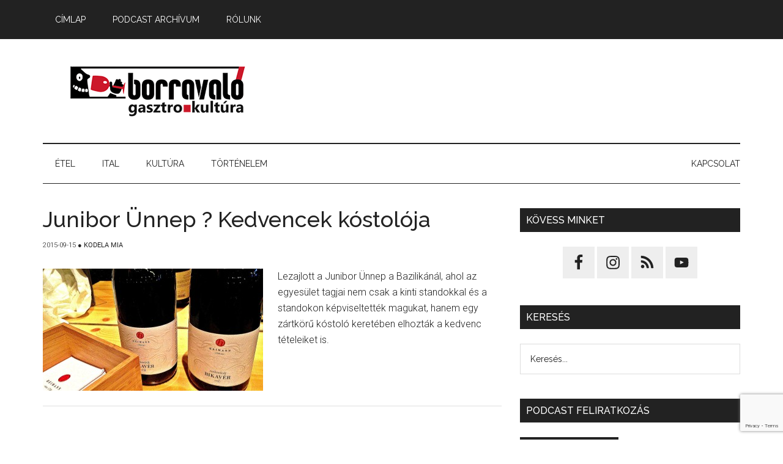

--- FILE ---
content_type: text/html; charset=UTF-8
request_url: https://borravalo.hu/wp-admin/admin-ajax.php
body_size: -129
content:
354056.5e2fb739f481123db8b9a7ed9cd9ff69

--- FILE ---
content_type: text/html; charset=utf-8
request_url: https://www.google.com/recaptcha/api2/anchor?ar=1&k=6LfqjYopAAAAAFywt3gJS3yJ8ZeCA4up9tipe2HL&co=aHR0cHM6Ly9ib3JyYXZhbG8uaHU6NDQz&hl=en&v=N67nZn4AqZkNcbeMu4prBgzg&size=invisible&anchor-ms=20000&execute-ms=30000&cb=my69owvoos1e
body_size: 48522
content:
<!DOCTYPE HTML><html dir="ltr" lang="en"><head><meta http-equiv="Content-Type" content="text/html; charset=UTF-8">
<meta http-equiv="X-UA-Compatible" content="IE=edge">
<title>reCAPTCHA</title>
<style type="text/css">
/* cyrillic-ext */
@font-face {
  font-family: 'Roboto';
  font-style: normal;
  font-weight: 400;
  font-stretch: 100%;
  src: url(//fonts.gstatic.com/s/roboto/v48/KFO7CnqEu92Fr1ME7kSn66aGLdTylUAMa3GUBHMdazTgWw.woff2) format('woff2');
  unicode-range: U+0460-052F, U+1C80-1C8A, U+20B4, U+2DE0-2DFF, U+A640-A69F, U+FE2E-FE2F;
}
/* cyrillic */
@font-face {
  font-family: 'Roboto';
  font-style: normal;
  font-weight: 400;
  font-stretch: 100%;
  src: url(//fonts.gstatic.com/s/roboto/v48/KFO7CnqEu92Fr1ME7kSn66aGLdTylUAMa3iUBHMdazTgWw.woff2) format('woff2');
  unicode-range: U+0301, U+0400-045F, U+0490-0491, U+04B0-04B1, U+2116;
}
/* greek-ext */
@font-face {
  font-family: 'Roboto';
  font-style: normal;
  font-weight: 400;
  font-stretch: 100%;
  src: url(//fonts.gstatic.com/s/roboto/v48/KFO7CnqEu92Fr1ME7kSn66aGLdTylUAMa3CUBHMdazTgWw.woff2) format('woff2');
  unicode-range: U+1F00-1FFF;
}
/* greek */
@font-face {
  font-family: 'Roboto';
  font-style: normal;
  font-weight: 400;
  font-stretch: 100%;
  src: url(//fonts.gstatic.com/s/roboto/v48/KFO7CnqEu92Fr1ME7kSn66aGLdTylUAMa3-UBHMdazTgWw.woff2) format('woff2');
  unicode-range: U+0370-0377, U+037A-037F, U+0384-038A, U+038C, U+038E-03A1, U+03A3-03FF;
}
/* math */
@font-face {
  font-family: 'Roboto';
  font-style: normal;
  font-weight: 400;
  font-stretch: 100%;
  src: url(//fonts.gstatic.com/s/roboto/v48/KFO7CnqEu92Fr1ME7kSn66aGLdTylUAMawCUBHMdazTgWw.woff2) format('woff2');
  unicode-range: U+0302-0303, U+0305, U+0307-0308, U+0310, U+0312, U+0315, U+031A, U+0326-0327, U+032C, U+032F-0330, U+0332-0333, U+0338, U+033A, U+0346, U+034D, U+0391-03A1, U+03A3-03A9, U+03B1-03C9, U+03D1, U+03D5-03D6, U+03F0-03F1, U+03F4-03F5, U+2016-2017, U+2034-2038, U+203C, U+2040, U+2043, U+2047, U+2050, U+2057, U+205F, U+2070-2071, U+2074-208E, U+2090-209C, U+20D0-20DC, U+20E1, U+20E5-20EF, U+2100-2112, U+2114-2115, U+2117-2121, U+2123-214F, U+2190, U+2192, U+2194-21AE, U+21B0-21E5, U+21F1-21F2, U+21F4-2211, U+2213-2214, U+2216-22FF, U+2308-230B, U+2310, U+2319, U+231C-2321, U+2336-237A, U+237C, U+2395, U+239B-23B7, U+23D0, U+23DC-23E1, U+2474-2475, U+25AF, U+25B3, U+25B7, U+25BD, U+25C1, U+25CA, U+25CC, U+25FB, U+266D-266F, U+27C0-27FF, U+2900-2AFF, U+2B0E-2B11, U+2B30-2B4C, U+2BFE, U+3030, U+FF5B, U+FF5D, U+1D400-1D7FF, U+1EE00-1EEFF;
}
/* symbols */
@font-face {
  font-family: 'Roboto';
  font-style: normal;
  font-weight: 400;
  font-stretch: 100%;
  src: url(//fonts.gstatic.com/s/roboto/v48/KFO7CnqEu92Fr1ME7kSn66aGLdTylUAMaxKUBHMdazTgWw.woff2) format('woff2');
  unicode-range: U+0001-000C, U+000E-001F, U+007F-009F, U+20DD-20E0, U+20E2-20E4, U+2150-218F, U+2190, U+2192, U+2194-2199, U+21AF, U+21E6-21F0, U+21F3, U+2218-2219, U+2299, U+22C4-22C6, U+2300-243F, U+2440-244A, U+2460-24FF, U+25A0-27BF, U+2800-28FF, U+2921-2922, U+2981, U+29BF, U+29EB, U+2B00-2BFF, U+4DC0-4DFF, U+FFF9-FFFB, U+10140-1018E, U+10190-1019C, U+101A0, U+101D0-101FD, U+102E0-102FB, U+10E60-10E7E, U+1D2C0-1D2D3, U+1D2E0-1D37F, U+1F000-1F0FF, U+1F100-1F1AD, U+1F1E6-1F1FF, U+1F30D-1F30F, U+1F315, U+1F31C, U+1F31E, U+1F320-1F32C, U+1F336, U+1F378, U+1F37D, U+1F382, U+1F393-1F39F, U+1F3A7-1F3A8, U+1F3AC-1F3AF, U+1F3C2, U+1F3C4-1F3C6, U+1F3CA-1F3CE, U+1F3D4-1F3E0, U+1F3ED, U+1F3F1-1F3F3, U+1F3F5-1F3F7, U+1F408, U+1F415, U+1F41F, U+1F426, U+1F43F, U+1F441-1F442, U+1F444, U+1F446-1F449, U+1F44C-1F44E, U+1F453, U+1F46A, U+1F47D, U+1F4A3, U+1F4B0, U+1F4B3, U+1F4B9, U+1F4BB, U+1F4BF, U+1F4C8-1F4CB, U+1F4D6, U+1F4DA, U+1F4DF, U+1F4E3-1F4E6, U+1F4EA-1F4ED, U+1F4F7, U+1F4F9-1F4FB, U+1F4FD-1F4FE, U+1F503, U+1F507-1F50B, U+1F50D, U+1F512-1F513, U+1F53E-1F54A, U+1F54F-1F5FA, U+1F610, U+1F650-1F67F, U+1F687, U+1F68D, U+1F691, U+1F694, U+1F698, U+1F6AD, U+1F6B2, U+1F6B9-1F6BA, U+1F6BC, U+1F6C6-1F6CF, U+1F6D3-1F6D7, U+1F6E0-1F6EA, U+1F6F0-1F6F3, U+1F6F7-1F6FC, U+1F700-1F7FF, U+1F800-1F80B, U+1F810-1F847, U+1F850-1F859, U+1F860-1F887, U+1F890-1F8AD, U+1F8B0-1F8BB, U+1F8C0-1F8C1, U+1F900-1F90B, U+1F93B, U+1F946, U+1F984, U+1F996, U+1F9E9, U+1FA00-1FA6F, U+1FA70-1FA7C, U+1FA80-1FA89, U+1FA8F-1FAC6, U+1FACE-1FADC, U+1FADF-1FAE9, U+1FAF0-1FAF8, U+1FB00-1FBFF;
}
/* vietnamese */
@font-face {
  font-family: 'Roboto';
  font-style: normal;
  font-weight: 400;
  font-stretch: 100%;
  src: url(//fonts.gstatic.com/s/roboto/v48/KFO7CnqEu92Fr1ME7kSn66aGLdTylUAMa3OUBHMdazTgWw.woff2) format('woff2');
  unicode-range: U+0102-0103, U+0110-0111, U+0128-0129, U+0168-0169, U+01A0-01A1, U+01AF-01B0, U+0300-0301, U+0303-0304, U+0308-0309, U+0323, U+0329, U+1EA0-1EF9, U+20AB;
}
/* latin-ext */
@font-face {
  font-family: 'Roboto';
  font-style: normal;
  font-weight: 400;
  font-stretch: 100%;
  src: url(//fonts.gstatic.com/s/roboto/v48/KFO7CnqEu92Fr1ME7kSn66aGLdTylUAMa3KUBHMdazTgWw.woff2) format('woff2');
  unicode-range: U+0100-02BA, U+02BD-02C5, U+02C7-02CC, U+02CE-02D7, U+02DD-02FF, U+0304, U+0308, U+0329, U+1D00-1DBF, U+1E00-1E9F, U+1EF2-1EFF, U+2020, U+20A0-20AB, U+20AD-20C0, U+2113, U+2C60-2C7F, U+A720-A7FF;
}
/* latin */
@font-face {
  font-family: 'Roboto';
  font-style: normal;
  font-weight: 400;
  font-stretch: 100%;
  src: url(//fonts.gstatic.com/s/roboto/v48/KFO7CnqEu92Fr1ME7kSn66aGLdTylUAMa3yUBHMdazQ.woff2) format('woff2');
  unicode-range: U+0000-00FF, U+0131, U+0152-0153, U+02BB-02BC, U+02C6, U+02DA, U+02DC, U+0304, U+0308, U+0329, U+2000-206F, U+20AC, U+2122, U+2191, U+2193, U+2212, U+2215, U+FEFF, U+FFFD;
}
/* cyrillic-ext */
@font-face {
  font-family: 'Roboto';
  font-style: normal;
  font-weight: 500;
  font-stretch: 100%;
  src: url(//fonts.gstatic.com/s/roboto/v48/KFO7CnqEu92Fr1ME7kSn66aGLdTylUAMa3GUBHMdazTgWw.woff2) format('woff2');
  unicode-range: U+0460-052F, U+1C80-1C8A, U+20B4, U+2DE0-2DFF, U+A640-A69F, U+FE2E-FE2F;
}
/* cyrillic */
@font-face {
  font-family: 'Roboto';
  font-style: normal;
  font-weight: 500;
  font-stretch: 100%;
  src: url(//fonts.gstatic.com/s/roboto/v48/KFO7CnqEu92Fr1ME7kSn66aGLdTylUAMa3iUBHMdazTgWw.woff2) format('woff2');
  unicode-range: U+0301, U+0400-045F, U+0490-0491, U+04B0-04B1, U+2116;
}
/* greek-ext */
@font-face {
  font-family: 'Roboto';
  font-style: normal;
  font-weight: 500;
  font-stretch: 100%;
  src: url(//fonts.gstatic.com/s/roboto/v48/KFO7CnqEu92Fr1ME7kSn66aGLdTylUAMa3CUBHMdazTgWw.woff2) format('woff2');
  unicode-range: U+1F00-1FFF;
}
/* greek */
@font-face {
  font-family: 'Roboto';
  font-style: normal;
  font-weight: 500;
  font-stretch: 100%;
  src: url(//fonts.gstatic.com/s/roboto/v48/KFO7CnqEu92Fr1ME7kSn66aGLdTylUAMa3-UBHMdazTgWw.woff2) format('woff2');
  unicode-range: U+0370-0377, U+037A-037F, U+0384-038A, U+038C, U+038E-03A1, U+03A3-03FF;
}
/* math */
@font-face {
  font-family: 'Roboto';
  font-style: normal;
  font-weight: 500;
  font-stretch: 100%;
  src: url(//fonts.gstatic.com/s/roboto/v48/KFO7CnqEu92Fr1ME7kSn66aGLdTylUAMawCUBHMdazTgWw.woff2) format('woff2');
  unicode-range: U+0302-0303, U+0305, U+0307-0308, U+0310, U+0312, U+0315, U+031A, U+0326-0327, U+032C, U+032F-0330, U+0332-0333, U+0338, U+033A, U+0346, U+034D, U+0391-03A1, U+03A3-03A9, U+03B1-03C9, U+03D1, U+03D5-03D6, U+03F0-03F1, U+03F4-03F5, U+2016-2017, U+2034-2038, U+203C, U+2040, U+2043, U+2047, U+2050, U+2057, U+205F, U+2070-2071, U+2074-208E, U+2090-209C, U+20D0-20DC, U+20E1, U+20E5-20EF, U+2100-2112, U+2114-2115, U+2117-2121, U+2123-214F, U+2190, U+2192, U+2194-21AE, U+21B0-21E5, U+21F1-21F2, U+21F4-2211, U+2213-2214, U+2216-22FF, U+2308-230B, U+2310, U+2319, U+231C-2321, U+2336-237A, U+237C, U+2395, U+239B-23B7, U+23D0, U+23DC-23E1, U+2474-2475, U+25AF, U+25B3, U+25B7, U+25BD, U+25C1, U+25CA, U+25CC, U+25FB, U+266D-266F, U+27C0-27FF, U+2900-2AFF, U+2B0E-2B11, U+2B30-2B4C, U+2BFE, U+3030, U+FF5B, U+FF5D, U+1D400-1D7FF, U+1EE00-1EEFF;
}
/* symbols */
@font-face {
  font-family: 'Roboto';
  font-style: normal;
  font-weight: 500;
  font-stretch: 100%;
  src: url(//fonts.gstatic.com/s/roboto/v48/KFO7CnqEu92Fr1ME7kSn66aGLdTylUAMaxKUBHMdazTgWw.woff2) format('woff2');
  unicode-range: U+0001-000C, U+000E-001F, U+007F-009F, U+20DD-20E0, U+20E2-20E4, U+2150-218F, U+2190, U+2192, U+2194-2199, U+21AF, U+21E6-21F0, U+21F3, U+2218-2219, U+2299, U+22C4-22C6, U+2300-243F, U+2440-244A, U+2460-24FF, U+25A0-27BF, U+2800-28FF, U+2921-2922, U+2981, U+29BF, U+29EB, U+2B00-2BFF, U+4DC0-4DFF, U+FFF9-FFFB, U+10140-1018E, U+10190-1019C, U+101A0, U+101D0-101FD, U+102E0-102FB, U+10E60-10E7E, U+1D2C0-1D2D3, U+1D2E0-1D37F, U+1F000-1F0FF, U+1F100-1F1AD, U+1F1E6-1F1FF, U+1F30D-1F30F, U+1F315, U+1F31C, U+1F31E, U+1F320-1F32C, U+1F336, U+1F378, U+1F37D, U+1F382, U+1F393-1F39F, U+1F3A7-1F3A8, U+1F3AC-1F3AF, U+1F3C2, U+1F3C4-1F3C6, U+1F3CA-1F3CE, U+1F3D4-1F3E0, U+1F3ED, U+1F3F1-1F3F3, U+1F3F5-1F3F7, U+1F408, U+1F415, U+1F41F, U+1F426, U+1F43F, U+1F441-1F442, U+1F444, U+1F446-1F449, U+1F44C-1F44E, U+1F453, U+1F46A, U+1F47D, U+1F4A3, U+1F4B0, U+1F4B3, U+1F4B9, U+1F4BB, U+1F4BF, U+1F4C8-1F4CB, U+1F4D6, U+1F4DA, U+1F4DF, U+1F4E3-1F4E6, U+1F4EA-1F4ED, U+1F4F7, U+1F4F9-1F4FB, U+1F4FD-1F4FE, U+1F503, U+1F507-1F50B, U+1F50D, U+1F512-1F513, U+1F53E-1F54A, U+1F54F-1F5FA, U+1F610, U+1F650-1F67F, U+1F687, U+1F68D, U+1F691, U+1F694, U+1F698, U+1F6AD, U+1F6B2, U+1F6B9-1F6BA, U+1F6BC, U+1F6C6-1F6CF, U+1F6D3-1F6D7, U+1F6E0-1F6EA, U+1F6F0-1F6F3, U+1F6F7-1F6FC, U+1F700-1F7FF, U+1F800-1F80B, U+1F810-1F847, U+1F850-1F859, U+1F860-1F887, U+1F890-1F8AD, U+1F8B0-1F8BB, U+1F8C0-1F8C1, U+1F900-1F90B, U+1F93B, U+1F946, U+1F984, U+1F996, U+1F9E9, U+1FA00-1FA6F, U+1FA70-1FA7C, U+1FA80-1FA89, U+1FA8F-1FAC6, U+1FACE-1FADC, U+1FADF-1FAE9, U+1FAF0-1FAF8, U+1FB00-1FBFF;
}
/* vietnamese */
@font-face {
  font-family: 'Roboto';
  font-style: normal;
  font-weight: 500;
  font-stretch: 100%;
  src: url(//fonts.gstatic.com/s/roboto/v48/KFO7CnqEu92Fr1ME7kSn66aGLdTylUAMa3OUBHMdazTgWw.woff2) format('woff2');
  unicode-range: U+0102-0103, U+0110-0111, U+0128-0129, U+0168-0169, U+01A0-01A1, U+01AF-01B0, U+0300-0301, U+0303-0304, U+0308-0309, U+0323, U+0329, U+1EA0-1EF9, U+20AB;
}
/* latin-ext */
@font-face {
  font-family: 'Roboto';
  font-style: normal;
  font-weight: 500;
  font-stretch: 100%;
  src: url(//fonts.gstatic.com/s/roboto/v48/KFO7CnqEu92Fr1ME7kSn66aGLdTylUAMa3KUBHMdazTgWw.woff2) format('woff2');
  unicode-range: U+0100-02BA, U+02BD-02C5, U+02C7-02CC, U+02CE-02D7, U+02DD-02FF, U+0304, U+0308, U+0329, U+1D00-1DBF, U+1E00-1E9F, U+1EF2-1EFF, U+2020, U+20A0-20AB, U+20AD-20C0, U+2113, U+2C60-2C7F, U+A720-A7FF;
}
/* latin */
@font-face {
  font-family: 'Roboto';
  font-style: normal;
  font-weight: 500;
  font-stretch: 100%;
  src: url(//fonts.gstatic.com/s/roboto/v48/KFO7CnqEu92Fr1ME7kSn66aGLdTylUAMa3yUBHMdazQ.woff2) format('woff2');
  unicode-range: U+0000-00FF, U+0131, U+0152-0153, U+02BB-02BC, U+02C6, U+02DA, U+02DC, U+0304, U+0308, U+0329, U+2000-206F, U+20AC, U+2122, U+2191, U+2193, U+2212, U+2215, U+FEFF, U+FFFD;
}
/* cyrillic-ext */
@font-face {
  font-family: 'Roboto';
  font-style: normal;
  font-weight: 900;
  font-stretch: 100%;
  src: url(//fonts.gstatic.com/s/roboto/v48/KFO7CnqEu92Fr1ME7kSn66aGLdTylUAMa3GUBHMdazTgWw.woff2) format('woff2');
  unicode-range: U+0460-052F, U+1C80-1C8A, U+20B4, U+2DE0-2DFF, U+A640-A69F, U+FE2E-FE2F;
}
/* cyrillic */
@font-face {
  font-family: 'Roboto';
  font-style: normal;
  font-weight: 900;
  font-stretch: 100%;
  src: url(//fonts.gstatic.com/s/roboto/v48/KFO7CnqEu92Fr1ME7kSn66aGLdTylUAMa3iUBHMdazTgWw.woff2) format('woff2');
  unicode-range: U+0301, U+0400-045F, U+0490-0491, U+04B0-04B1, U+2116;
}
/* greek-ext */
@font-face {
  font-family: 'Roboto';
  font-style: normal;
  font-weight: 900;
  font-stretch: 100%;
  src: url(//fonts.gstatic.com/s/roboto/v48/KFO7CnqEu92Fr1ME7kSn66aGLdTylUAMa3CUBHMdazTgWw.woff2) format('woff2');
  unicode-range: U+1F00-1FFF;
}
/* greek */
@font-face {
  font-family: 'Roboto';
  font-style: normal;
  font-weight: 900;
  font-stretch: 100%;
  src: url(//fonts.gstatic.com/s/roboto/v48/KFO7CnqEu92Fr1ME7kSn66aGLdTylUAMa3-UBHMdazTgWw.woff2) format('woff2');
  unicode-range: U+0370-0377, U+037A-037F, U+0384-038A, U+038C, U+038E-03A1, U+03A3-03FF;
}
/* math */
@font-face {
  font-family: 'Roboto';
  font-style: normal;
  font-weight: 900;
  font-stretch: 100%;
  src: url(//fonts.gstatic.com/s/roboto/v48/KFO7CnqEu92Fr1ME7kSn66aGLdTylUAMawCUBHMdazTgWw.woff2) format('woff2');
  unicode-range: U+0302-0303, U+0305, U+0307-0308, U+0310, U+0312, U+0315, U+031A, U+0326-0327, U+032C, U+032F-0330, U+0332-0333, U+0338, U+033A, U+0346, U+034D, U+0391-03A1, U+03A3-03A9, U+03B1-03C9, U+03D1, U+03D5-03D6, U+03F0-03F1, U+03F4-03F5, U+2016-2017, U+2034-2038, U+203C, U+2040, U+2043, U+2047, U+2050, U+2057, U+205F, U+2070-2071, U+2074-208E, U+2090-209C, U+20D0-20DC, U+20E1, U+20E5-20EF, U+2100-2112, U+2114-2115, U+2117-2121, U+2123-214F, U+2190, U+2192, U+2194-21AE, U+21B0-21E5, U+21F1-21F2, U+21F4-2211, U+2213-2214, U+2216-22FF, U+2308-230B, U+2310, U+2319, U+231C-2321, U+2336-237A, U+237C, U+2395, U+239B-23B7, U+23D0, U+23DC-23E1, U+2474-2475, U+25AF, U+25B3, U+25B7, U+25BD, U+25C1, U+25CA, U+25CC, U+25FB, U+266D-266F, U+27C0-27FF, U+2900-2AFF, U+2B0E-2B11, U+2B30-2B4C, U+2BFE, U+3030, U+FF5B, U+FF5D, U+1D400-1D7FF, U+1EE00-1EEFF;
}
/* symbols */
@font-face {
  font-family: 'Roboto';
  font-style: normal;
  font-weight: 900;
  font-stretch: 100%;
  src: url(//fonts.gstatic.com/s/roboto/v48/KFO7CnqEu92Fr1ME7kSn66aGLdTylUAMaxKUBHMdazTgWw.woff2) format('woff2');
  unicode-range: U+0001-000C, U+000E-001F, U+007F-009F, U+20DD-20E0, U+20E2-20E4, U+2150-218F, U+2190, U+2192, U+2194-2199, U+21AF, U+21E6-21F0, U+21F3, U+2218-2219, U+2299, U+22C4-22C6, U+2300-243F, U+2440-244A, U+2460-24FF, U+25A0-27BF, U+2800-28FF, U+2921-2922, U+2981, U+29BF, U+29EB, U+2B00-2BFF, U+4DC0-4DFF, U+FFF9-FFFB, U+10140-1018E, U+10190-1019C, U+101A0, U+101D0-101FD, U+102E0-102FB, U+10E60-10E7E, U+1D2C0-1D2D3, U+1D2E0-1D37F, U+1F000-1F0FF, U+1F100-1F1AD, U+1F1E6-1F1FF, U+1F30D-1F30F, U+1F315, U+1F31C, U+1F31E, U+1F320-1F32C, U+1F336, U+1F378, U+1F37D, U+1F382, U+1F393-1F39F, U+1F3A7-1F3A8, U+1F3AC-1F3AF, U+1F3C2, U+1F3C4-1F3C6, U+1F3CA-1F3CE, U+1F3D4-1F3E0, U+1F3ED, U+1F3F1-1F3F3, U+1F3F5-1F3F7, U+1F408, U+1F415, U+1F41F, U+1F426, U+1F43F, U+1F441-1F442, U+1F444, U+1F446-1F449, U+1F44C-1F44E, U+1F453, U+1F46A, U+1F47D, U+1F4A3, U+1F4B0, U+1F4B3, U+1F4B9, U+1F4BB, U+1F4BF, U+1F4C8-1F4CB, U+1F4D6, U+1F4DA, U+1F4DF, U+1F4E3-1F4E6, U+1F4EA-1F4ED, U+1F4F7, U+1F4F9-1F4FB, U+1F4FD-1F4FE, U+1F503, U+1F507-1F50B, U+1F50D, U+1F512-1F513, U+1F53E-1F54A, U+1F54F-1F5FA, U+1F610, U+1F650-1F67F, U+1F687, U+1F68D, U+1F691, U+1F694, U+1F698, U+1F6AD, U+1F6B2, U+1F6B9-1F6BA, U+1F6BC, U+1F6C6-1F6CF, U+1F6D3-1F6D7, U+1F6E0-1F6EA, U+1F6F0-1F6F3, U+1F6F7-1F6FC, U+1F700-1F7FF, U+1F800-1F80B, U+1F810-1F847, U+1F850-1F859, U+1F860-1F887, U+1F890-1F8AD, U+1F8B0-1F8BB, U+1F8C0-1F8C1, U+1F900-1F90B, U+1F93B, U+1F946, U+1F984, U+1F996, U+1F9E9, U+1FA00-1FA6F, U+1FA70-1FA7C, U+1FA80-1FA89, U+1FA8F-1FAC6, U+1FACE-1FADC, U+1FADF-1FAE9, U+1FAF0-1FAF8, U+1FB00-1FBFF;
}
/* vietnamese */
@font-face {
  font-family: 'Roboto';
  font-style: normal;
  font-weight: 900;
  font-stretch: 100%;
  src: url(//fonts.gstatic.com/s/roboto/v48/KFO7CnqEu92Fr1ME7kSn66aGLdTylUAMa3OUBHMdazTgWw.woff2) format('woff2');
  unicode-range: U+0102-0103, U+0110-0111, U+0128-0129, U+0168-0169, U+01A0-01A1, U+01AF-01B0, U+0300-0301, U+0303-0304, U+0308-0309, U+0323, U+0329, U+1EA0-1EF9, U+20AB;
}
/* latin-ext */
@font-face {
  font-family: 'Roboto';
  font-style: normal;
  font-weight: 900;
  font-stretch: 100%;
  src: url(//fonts.gstatic.com/s/roboto/v48/KFO7CnqEu92Fr1ME7kSn66aGLdTylUAMa3KUBHMdazTgWw.woff2) format('woff2');
  unicode-range: U+0100-02BA, U+02BD-02C5, U+02C7-02CC, U+02CE-02D7, U+02DD-02FF, U+0304, U+0308, U+0329, U+1D00-1DBF, U+1E00-1E9F, U+1EF2-1EFF, U+2020, U+20A0-20AB, U+20AD-20C0, U+2113, U+2C60-2C7F, U+A720-A7FF;
}
/* latin */
@font-face {
  font-family: 'Roboto';
  font-style: normal;
  font-weight: 900;
  font-stretch: 100%;
  src: url(//fonts.gstatic.com/s/roboto/v48/KFO7CnqEu92Fr1ME7kSn66aGLdTylUAMa3yUBHMdazQ.woff2) format('woff2');
  unicode-range: U+0000-00FF, U+0131, U+0152-0153, U+02BB-02BC, U+02C6, U+02DA, U+02DC, U+0304, U+0308, U+0329, U+2000-206F, U+20AC, U+2122, U+2191, U+2193, U+2212, U+2215, U+FEFF, U+FFFD;
}

</style>
<link rel="stylesheet" type="text/css" href="https://www.gstatic.com/recaptcha/releases/N67nZn4AqZkNcbeMu4prBgzg/styles__ltr.css">
<script nonce="PcFN_AY09pB2OM1jZSbOFA" type="text/javascript">window['__recaptcha_api'] = 'https://www.google.com/recaptcha/api2/';</script>
<script type="text/javascript" src="https://www.gstatic.com/recaptcha/releases/N67nZn4AqZkNcbeMu4prBgzg/recaptcha__en.js" nonce="PcFN_AY09pB2OM1jZSbOFA">
      
    </script></head>
<body><div id="rc-anchor-alert" class="rc-anchor-alert"></div>
<input type="hidden" id="recaptcha-token" value="[base64]">
<script type="text/javascript" nonce="PcFN_AY09pB2OM1jZSbOFA">
      recaptcha.anchor.Main.init("[\x22ainput\x22,[\x22bgdata\x22,\x22\x22,\[base64]/[base64]/[base64]/bmV3IHJbeF0oY1swXSk6RT09Mj9uZXcgclt4XShjWzBdLGNbMV0pOkU9PTM/bmV3IHJbeF0oY1swXSxjWzFdLGNbMl0pOkU9PTQ/[base64]/[base64]/[base64]/[base64]/[base64]/[base64]/[base64]/[base64]\x22,\[base64]\\u003d\x22,\x22w4PDiD93w6DCtiLCmShdfTXCncOiVEvCmcODWMOzwpU3wpnCkVBJwoASw4lYw6HCpsOjZX/Ch8Kfw4vDhDvDvMOHw4vDgMKNdMKRw7fDlxApOsOsw5ZjFkAlwprDiwTDuTcJMHrClBnCgVhAPsOiJwEywqIVw6tdwqfCkQfDmgDClcOcaFFed8O/[base64]/Diy5zbxLClH/DpsKSJCTDjVZxw4zCg8ODw4LCgHVpw691EEHCpztHw57DtsOJHMO4XwktCWHCqjvCu8OUwrXDkcOnwqLDusOPwoNHw7vCosOwbyQiwpxvwq/Cp3zDucOIw5ZyfcORw7E4KcK0w7tYw5cxPlHDrsKcHsOkaMONwqfDu8OqwoFucncKw7LDrldHUnTCuMOTJR9fwoTDn8KwwqYLVcOlOHNZE8KsEMOiwqnChcKLHsKEwqXDk8KsYcKuFsOyTwlBw7QaXT4BTcOEIUR/TzjCq8K3w4U0aWRMKcKyw4jCsDkfIi5YGcK6w6XCucO2wqfDuMK+FsOyw6vDrcKLWEvClsOBw6rCucKCwpBeRsOWwoTCjlLDmyPClMOpw5HDgXvDi0gsCWIuw7EUF8OGOsKIw4x5w7g7wr3DrsOEw6wUw6/DjEwOw7QLTMKLGyvDggJKw7hSwpRlVxfDljAmwqAqRMOQwoU8PsOBwq8Fw69LYsK6T24UFsKlBMKocEYww6ByZ2XDk8OsC8Kvw6vCljjDom3CrMOEw4rDiFNEdsOow7PCgMOTY8O2wodjwo/Du8OtWsKcTcOBw7LDm8O+KFIRwoU2O8KtOcOww6nDlMKAFCZ5QcKaccO8w4IiwqrDrMOcHsK8esK6BnXDnsK+wphKYsKmByRtGcOGw7lYwqcYacOtHMO+wphTwooiw4TDnMOKWzbDgsOLwo0PJx/DnsOiAsOGe0/Cp2/ChsOnYU89HMKoB8KmHDoZbMOLAcOpRcKoJ8OmCxYXOEUxSsObKxgfVxLDo0ZQw5dEWQ97XcO9T2PCo1tiw5Rrw7RhZmpnw7HCjsKwbkpmwolcw7NVw5LDqR7DiUvDuMKNeBrCl2/Cp8OiL8Kew6YWcMKJPETDscK2w6TDsXrDnHrDr0k+wobCj27DgMOxTcOtTzdFF1/[base64]/H8OrTcOKQmXCoTHDnSnDnTQiD0gAWFN9w6gmw4bDmjvDn8K8DzAGYXzDgcKOw4dpw7tEEFnClsOVwrrDjsOBw7jChirDu8Oqw4g/wqbDjMO3w6d0IRfDgcKsTsOEJ8OnZcO/E8K4V8KecSN5TAPDn0fCoMKyf0rCq8O+w77DgMOrw6HCoEfCsSo5w5HCn1wZfy/Dv3Qxw6zCvHvDox4BXQPDiBtgOsK5w6QxKVTCuMO1K8O9woXCh8K5wovCqMOiwqgaw5pdwofCjjYxSX5zf8KVwrZfw6YbwqkswrfCqsOYGMK0CMOPSHx3UGtCwpdbMMK0H8OHVsKHw5Arw543w57CsxF3W8O/w6fDpMOowoMLwoXCv3vDiMOHGcKDX1o2YiPChcO8w7nCrsKfwqvCryjChnUSwo5Gb8K+wrXDhBHCq8Kfc8KiWD/Ck8OhfVlaw6DDvMKzWRPCmhEnwqrDn0wkInV8KWVmwqFTbDBCw7zClQtUbGzDgE7DsMOWwo9Ew4/Do8OnMcOZwp0/woPCoTl/wqXDuGnCrwlDw6Nuw7FfQcKNTMOsd8K4wrlEw77CinZ0wpDDqTZww40Cw7t4DsORw6gAOMKsD8OhwrNSAMKgDVLCuizCgsKMw7orIsOWwqbDvVLDk8KzUcOCFMKvwqoBDRVuwpVHwpjClsOLwot3w4FyG0kMCQPChMKXQMK7w4fCjMKzw5J3wqslG8K9IVXChMKrw4/DuMOIwoYLFMK3fQ/[base64]/CjcKeJH1UNcOrL8KRHU3DnQ/DucKAwoo1w5JAwpzCuBIGS1HCrcKMwo7DusK8wqHChX88Fmwbw40Iw6PCvEIuLH3Cs0nDo8O3w6zDqxrCscODImbCkMKDRTDDisO3wpYiRsOOwrTCtnvDpMOzGMOKesObwrXDoEvCtcKuYcOWwrbDtCNXw6h/I8OUwonDsXkiwoAawovChVjDgCITw5rDjEvDtzggKMKtAivCr15DG8KqTFA8H8KoLsKycArCgRvDgcO8V2JVwq5CwrAZHcOiw6rCjcKHVTvCgsOFw7Ivw780woZ/WgjCoMOcwqAfwpzDlCbCpjvCnsO/[base64]/Cq8OHwoFAw77CtcKGZMKwMAldw5ddKVJOw4xWwobClCPDuyrCmMK6wonDjcKbahDDmcKDSCV2wrvCvRYHw78PHyAdw5DDvMKNwrfDoMK1UsKAw67ChcOSdsOee8OQMcOQw6UiasOpEMKUCsO8M37CrnrCqUPCusOKHxvCoMKjWVLDrMO3OsKpTcKHOMK+w4HDmQ/Dm8KxwroQDMO9fMOfH2w0VMOew77CncK4w4c5wo3CrTXCm8KDGALDmMOqR2U/woDDl8Kfw7kRwpbCsRjCusO8w5lBwqPCi8KqFsKJw7FnJVkpUi7DpcO0OMORwoDDulHCnsOXwqnClsOkwobDgy55O2XCi1XCnnsCXwFOwo8uWsK/[base64]/DuDcsw69hW8O8w6bDgcKXe8Ocw5Rsw4/[base64]/CscK0RhbDnivClyXCocK0B8OxwrYUwoHDhz9KODJxw4JDwrcKcMK1YmvDgRR+VVzDqsOzwqZEXsK8SsKTwp0NYMOqw7J0M14ZwpDDtcK+JhnDtsOwwoHDjsKaegd/w5RpNidSGF7DjDxsQQNswqTDnG4TWGdOb8O+wrjDl8KpwoPDv11bR33CiMK0GsOFOcKYw5DDuD8Nw7oHVlLDjUIbwrTChyRGw7vDtj3Dt8OBesKGwpw9w5tOwocwwqdTwrdJw7TCngo/NcKQKcOEWVHCvXvCpmQrbhlPwqc3w5BKw6t2w6lAw7DChcKnScK3wr7Cuz5ow4YNw4jCrg0Bw4hdw6bCosKqLTzCvENUJcO3w5N+w5cfw4vClnXDh8Kxw6UHEEh5wrsrwphawpYcU3IOwrXCtcKkEcOZwr/DqFsAw6IZWg03w7vCgsKlwrVuw6zCn0IBw6vCiF91ccOrFsO0w7jCrW1kwoLDtC8NLg7CuRknw4MHw7TDgAJmwpARFhDCjcKNwpnCp37Ck8OAw6kdScKZM8KvcUN4wpHDjXLDtsKCaQYVfRMWOSnDmDx7RXgYwqIifSZKTMOUwrI2wr/[base64]/w4DCnVg8V1/CmsKaw6xDLsOowrTDuFrDp8O7wr3DjcO9ZsOEwrLCjkotw6FMB8Kjwr3DnsKTHGIZw7TDlH/CgcKtGhbCjcO6wqjDlcOlwonDqDDDvsKyw7LCr2wgGWoqaRJvTMKHf0wCSQt7bizCkyjDoUd1w4fDhwQLMMOaw7wFwr3CtTXDqQvDg8KdwpM4IF0NF8OzFTvCqMOrLjvDg8OVw6lGwp0AOsOUwolEX8O7NXVRRsObw4bDrQF+w43CqTzDj0nCu1/DrMOtwpV6w77CsSfCujFIw4F6wpvCoMOOwpcJQHjDvcKoWTl4bkVtwrMzJ0vCtcK/a8ObIzx+wq5Mw6JOGcKyFsOmwoLDvsOfw7nCvy17bsKLGWTCuHdWFS4qwotqH18JSsOMBWZbVmhlVlhzaiowM8O1MAd5wpPDv0jDjMKWw64Sw5LDvAfDgFJue8K2w73CkUI/VMK0GFHCt8OXwpI1w4jCgl8awqnCtMKjw7fDh8OaY8KcwrjDhw5mHcO6wr1SwrY9wp9iDXAaExYIMcOgwr3Ds8KjDMOAw7zCu0t7w6PCkVszwpJ4w74cw4UzXMObPMK2wpo4bcKfwpU/ST0IwpsmDV1mw7cGEcO5wrjClAvDrcK3w6jCsAjCiH/[base64]/CqzvDtcOkHDDDrxjCqVrChgrCi8OQwrEQwp8QckQdwqrCtlAsw67Cr8OBwp7DuXIuw4zDmVAzGHpQw6F2acK1wr3CiEXDtF3DgMONw7UFwpxMRsOnw6/CnDkrw4R7EkZcwr1/EBIeUlp6wrtiUMK4PsKAGmgpVsO3SiPCsn/[base64]/[base64]/[base64]/fzJhJCrDlsKPwobCiMOZU8OMw6nDiAp5wr/Dv8K2RsKDw5VNwo3DgUgYwoHDrMO7SMO/RcK0woPCsMKdRsOJwrBcw4TDlMKIbmo0wp/[base64]/[base64]/w4nDlsO8w4DDuj3CjF/DusKTfwDDhwLDiEklwrLCvcOow4Etwr7CisKUIcK/wq3Ck8KFwotresKBw6jDqzTDmk7DmzfDuD7Co8OKE8Kow5nDhMONwpLCncOEw4fDj0HCn8OmG8KJSCDCm8OOL8Kiw5JZJG97VMOcGcKrLy4LXB7DhMKIwo/CssKowqB0wpwJBArChXLDnB/CqcO1wqzDpw4kw6FjRCM2w73DqBLDjS9/A3HDsB51w7jDkB7CpsKJwq/DomvCrsOHw49fw6EzwpxuwqDDtMOpw5jCoQBsHi1DSBU8wqvDncO3wozCm8K7w7vDuWvCmzYfZCJJFMKZelvDpzBAw4/Ck8K7dsOKwqR+QsKUw7LCqMOKwpM5w7fCuMOIw43CqsOhVcOSe2vCisOPw5DDpjXDoTDDnMKNwpDDgjdSwqBvw5ZEwrXDi8OmZR9mWA3Dg8O5L2rCssKUw5/Dikg2w7XCkXHCn8K5wqrCshHCoxEYE0AkwqfDlUPCg0dbS8O1wqkeBTnDuhUFFsKSw4bDlBUhwo3Cs8OIQSXCjErDi8KbS8OBbmPDmsOcIDIYTWEoWlV0w5HCgA/CvjF5wqXCjjTCkmZZDcKAw7nDiUbDn1kGw7TDmcOtZg/Ct8KmcsOAJAwpbC3DkA1FwqIJwr/DlwDCtQIrwqXDvsKOXsKdP8KHwqfDhsKhw41oH8OrDsO5IFTCjxbDnV8WEDrCosODwqE5b1pXw4vDk3MaUyXCkFU4O8KXXVJWw7PCpy7Dv3Enw6xqwpkOHD/DuMKEHF1PK2YBw7jDq0Bqwo3CicOlbxnCjcKcw6nDlhfClzzCmcK6w6fDhsK+w49LZMO/wqLDlmHDpkHDtXnDq3g8wowww5/CkQzClAVlBcKQT8Kawplkw4ZhEADCvTZhwoZjD8KCHF1Ew703wrIIwolHw4jCn8OEw7/DtMOTwq8cw78uw4LDq8KTBxnCtsOGasOLwqlBY8K6eD0Aw6Biw47Ct8KnCDw7wp4Bw5PDh2pCw44LQykMf8K6ClHDhcK+wo7Doj/[base64]/Cuz3Cj0sYCRRVL3tDAUzDpm3DisK0wpTDmMO7A8OMwq7CvsOoQUTCjUnDgVLCjsONAsOAw5fCucKCw6nCv8K3PTkQwoZOwqvDt29VwoHCusObw6Eww4Bwwr3Cr8OeWx3Dhw/DpsOJwpB1w7QSQ8OcwobClRTCrsOcw77DhcOpY0DDiMOQwrrDojnCqMKCam7Dk1Ijw6fCjMO1wrcBH8ODw4LChUR/w5F8wqDCqsOjMMKZPhLCrcKNSHrCqCQ3wo7CvkcOwpJCwpgYZzXCmWANw6kPwrApw5IgwpJ0wqA5FHPClhHCqcOHw4fDtsKzw5INwplEwohKwrDCg8OrOzc7w5c0wq0/wojCtkXDvsOJeMOYJUTCgS9cfcOIBQ1CRcOwwozDtjHDkQEuw5VDwpHDocKWwpYQbMKRw79kw5ICdCkWw6U0KmRIwq/Ds1HDlcOeJMOoHcOlXWYSRgJJwq/CnsOLwpR/[base64]/DunQ2woHDiivDtktrVxrDrMOIE8OjE8Okw5USw7MoSsO5NUl0wo7DrMOWw4bCsMKkGG04IsO3ccKMw4rDusOiBsKrEsKgwoIbOMOLSsO5XMOXesOgW8O/[base64]/Bh82wrMhSX1hw60uw5N6WcOBw4hwXsOWwrbDi1B6TMKOwo/CuMOZScOMYsO0KEvDucKmw7Uaw4VewqohcsOyw51Ow4bCp8KAOsO4K1jCnsKPwo/DicK5PcODC8Oyw4YMwro5dEEtw5XDtcKCwoXCpRHCm8ORwrgnwprDqH7CrUJ3MsOLwrTDtCBQMmXCg1wrRMKYEMKiIcK8PFTCoBxRwrTCgcONFFXCg1s0fsOkN8KYwqMFEX3DuRZJwq/[base64]/[base64]/UwEtwrFUwqB5w6hlwrJcScKiBysBGQhhXsO8HXfCnMKww5UewpvCqzM5wpsWwqxQwr9qDTEcOlpqKcOmfVDCnG/[base64]/DssKrPkJ3PgMvwqHDvHnDpCXChy3DvMO+HsKjKsKGwovCkcKsEidgwpzCkcOKNxJtw6LDi8O1wprDrMOKQ8KYUEZ4w5gTwrMzwozChMOKw5kWWn3CosKkwrxhejVuwoR7AMKLXSLDmHdkV1RWw65NQ8OUH8Kww6gIwoRyBsKWAz1owq5cwo3Dk8KtBVJ/w4zCr8Khwo/[base64]/w4xuw6LCmVU7b8OAQz8yJGzCqVXDjj15woEnw6rDqcOsJ8KORU1EMMOAF8O7wqQtwrF5ADPDpCZhE8K0YkTChRvDicOnw681ZsO3bcKbwoZvwppiwrXDh2h6wosXwpVTZcOcBWM/w5LCvcKbFjzDqMOTwolUwpxQw59CdW7CimvDs2LClAMsHFheCsK/cMKJwrQCNz7DmcKww6jCpsK7EUvDvjzCisOgIcOKPQ3DmcK5w4MPw4IbwqrDmzRTwrfCiTDCmMKtwrdJPz91wrAEwqzDiMOTXgDDki/CmsKXaMOOc2BXwrXDnD/CgTAvCMO7w7x6WMO+dngiwoMqUsOPUMKRJsOyJU0wwoIHwqfDl8O9wqbDn8OKwrNewonDjcKBXsO3QcOsMF3CknnDl3/CtlQ8wpbDrcOcw5MfwprCjsKoCsKfwotew4XCnsKiw5DDgsKqwqPDpHLCsgLDnD1mIMKGAMO4ew8VwqlKwoN9wo/DpsOUIkzDvUx8OsKEGybDpxVTIcOgwrvDncOswpLCk8KAFFvCtsOiw5RCwpDDuWbDhglvwrPDunkWwpPCosOeB8OOwozDosOBFiQvw4zCo2wBJcKDwpgjQcOjw5Mdc0ldHMKTTcKeQkrDkCV7w5phw43CpMOKwo5eTsKnw4/Cq8O8w6HDvHDDhQZnwqvCtMKKwoXDrcKCF8KxwpsPX30LaMKBw7vCngBaGA7CqsOSfVp/w7XDozxIwod4acKaacOUS8OdVA8/McOmwrTCn0Iiw7oQG8KJwoc+fnvCq8O+wp7Cj8OCYsOFd1TDgihowp4Dw41UGybCgMK3BcOdw7kuRMOKd0zCp8OSw7rClBU8w4EqUMOMwpIaS8KabDdAwrsLw4DCv8KGwrg9woggw5JQY3jCucK8wqzCscOPw5ovCsOow5zDqFI4w4jDocOKwo/ChwsQWsKfwowHACVMLsOcw5rDo8KHwrJCbTd2w5NHw4jCnQPCpgRwZ8O0w67Cuw/Ci8KKZ8OuZcO8wo9Qw69YHDtdw6PCgGLDrsO/PsOTw61bw5NAD8KdwolWwoHDuSl0Cx43ZGZww4x/[base64]/Dv0h/GxDDisKiw4U7U8Kvw6bDk8KeUMOAwoQVXzLCs07DnEFHw6LCl3ZVd8K4HkXDlw9zw7tkVMK6PsKrF8KIVlwbwrM2wpZ6w4Ylw502woLDpiUcWGgTB8Kjw4FGNcOPwp/DhMObN8KwwrnDkWJaXsKxUMKwC2XDkSViwrpcw7TCpThaTQNpw6DCklYZwp0uNcO6IcOmOyYqMSFUwrXCpn9/wrzCukfClkrDu8KvdlbCgFJ4PMOtw6lXw5Q5WsKiDksAeMO+bMKZw5Jaw5Y0GFBwccKqwr7CoMOHGcK1AGHCusKRKcK9woPDiMOKwoUlw5DDjcK1wqwIVGk3wpXDpsKkcy3DssK/ZsOxw6J3RsORahBySzPDrcKNecK2w73CgMKNaF3CpQfDsyrCsDx/HMOrGcOrw4/DisKxwoUdw7l8YTxAa8OvwrskOsKweDbCg8KLUELDkQ4ZRkBxMgLDpcKVwpQ5DQ3Cv8K3UBTDvTrCh8Kiw715CcOQwq/ClcKCYMOMHVzDicKWwr43woLClsKLw7nDkUDCrGEnw5ouwoM8w4rCjsK+wq7DvsOeS8KlNsKsw75GwqXDvMKCwplJw6/CsngdJMKdSMKZc1/CpsOlGifCqMOnwo0Iw657w4dpesKQbMKIwqdMw6bConHDkMKKw4/CiMO3JSUaw4g9ZcKAaMKIbsKvQsOfXGPCgiYdwr7DssOGwq3CpEpDUsK4VhsmWcOXwrxYwp1+Fm3DlA1uw4l0w5DCp8Kpw7kQFMONwqDCiMO3JW/CpMO9wpE5w6prw69aE8KRw7VRw71wLw3Duk/CqsKVw70Dwp44w4XCicKuJcKdWgfDucOHRsOEImLCt8KOJSbDg3loSybDvgLDhVchQMOcHMKjwqLDrMOkYsK1wqJpw7QASUoNwoo+w77Cq8OqcsKmw6Q2wq4DGcKcwqTCocOlwrYITMKhw6R2wrPCi0PCs8O/wpLCsMKJw71hAsKpYsKKwoDDkhjDmMKxwrJgDwoRL0/[base64]/wo0tD8OpwrohwrLDinnCuClaP3rDlcK8P8OBRkjDrl/CtTsOw5zCqGxGKsKcwpdOeR7DuMO4wq/DvcOPw7DCqsOaScOwDMKhXcOFasOMwqh4PsKveRBXwqnCmlbDmsKUScO3wqolcsO3YcK6w4FWw4pnwrbCj8KOchjDiQDCkSYowqLCum/CkMOONsOAw7EeMcKTOSg6w5ssWsKfKGEgHmVdwoPDrMK5w43CgiM3f8K/wrsQOWHDmyU5ecOqccKNwpRgwrt7w69EwqTDqMKWC8O/[base64]/DgoXHWVAwpXCpcOuacOmwoPCkcKcccKSc8OdXSrCicOXInnCssOUfyVxw7EFYCguwpNxwpQdZsOfwqEWwozCvsKMwponPk7CqEpDL23DtHnCvMKWw4DDs8OfIMO6wqTDpwtFw7p8GMKJw7daaE/Cq8KTR8KBwrwpwpxWdWoiJcOWw7rDg8OFTsKSIMKTw6DCuhokw4LDp8K/N8K9KhTDg082wq/DpcKXwrvDj8Okw49bFsO3w6BFP8OuH3tBwpLDlRRzWn57ZT3DuEDCoRZmSGTCksOYw5w1eMOuAEN6w4NBAcK9wpFIwobCtWlCJsOxwoFFD8OmwqQnGFNTw4lJwqcaw6rCiMKuw4PDpix2w5ZYwpfDnSULEMO3w5kqAcKuBnXDpTbDrlxLScKnYyHCgDZLQMK/OMOawp7CjgrCvSAMwpUVw4p0w5NqwobDl8K1w6HDn8OjQxjDnX92U3xhOBIbw49SwoYqwowCw5R5DDnCgQfDm8KEw50cw4VWwpDCkwAww7HCtz/Dp8KFw4TDunrDox3CpMOtQz9jKcOuwolbwqbCvMKjwokrwpAlw40NZsKywobDqcKiBF/Cr8Onwqozw4PDmTYewqrDkMKgEQA8W0/CqTxSPMOcVWfDj8OUwqLCnQrDm8OWw4zDiMKpwpwQTcOUasKYIcOcwqXDuXJ7wptZwqPCpmkiGcKLU8KVWhzCoV4VEsKbwr/DmsObLC8gAVLCtQHCgkLCgEMYccKhTcKgVDTDtVjDinzDr0XDmMK3bMOcwpDDoMONwrtIYyfCjsOvU8OuwqXCjcOsC8O+bnVRdkXCrMOWGcOBWXMGw5Ugw5PDrw1pw4DCk8Kew64lw74TCXUZE19vwohzw43CjHA1W8Kqw7/CojQBfATDmQxnD8KRSMOqfz3DjcO9wp4XDsKULjIBw549w5DDrsO1CiLDmVrDgsKLE0cOw7DCv8KOw5XCicK+w6XCsHhgwofChATDt8OOG3h8SCsMwpDCvcK6w5XDgcK6w6QxbSJxT1gYwrXDiFDDkmnDu8OOwo7Dk8O2V1zDmEPCoMOmw7zDj8K2wq8sPD/CqChIODrCtsKoOjrCmAvCicOxwrLDo0ITfGtzw7zDlyPCuAVHLHBIw7HDmCxLXRRkEMKlTMODFQvDjcKdHMOlw6g/fWpgw6vCgMObJsKzKA8hIcOlw6bCuxfCu2sbwrnDosOYwoHCnMK/w4bCsMKCwrghw4DCsMK+I8Ksw5XCtgl7wrMIUmzCgMOMwqnDvcK8LsO4ZGjDm8OyagvDm2vCucK/w6glH8Kuw7jDnVrDh8KkZRoBLcKVd8OXw7PDmsKhwp8wwo3Dql5Aw6/Dr8Kpw5xUDMOuecOodXLCu8OXE8KmwoNaK10FEcKXw5Bsw6VgIMK+CMK/w6PCsxTCuMKhK8OWbFfDq8OHOsKNNsOIwpANwr/[base64]/DusOQFsOiSxF9RzU0BMOzMQ3Cm8OTw5MBCiMjwqDChxNdwoLCtMKKVR0qMhpAw5AxwrDCqcKcwpTCqBTDhcKfOMOEwrvDiDrDj2/CtF5ub8OsDBXDi8Kvc8OvwolPwrbCqzzCjMKDwrtFw6JuwoLCvX5kZ8KXMFEqwp5+w5k2wqfClxIEMsKYw75vw6PDgcO1w7nCvzdhLVPDmMOQwqM6w6HCrQU8XcK6LMK1w59Rw5IGZE7DhcOjwqzDrRxJw5HCgm4cw4fDr0sMwojDhmNXwrNpEh3CtwDDq8K/wpPDhsK8wp5Sw4TCj8K1DEPDq8KWKcKywr5/wpkXw6/CqQAgwrgMwqnDiQ5PwrPDp8O3wrkYGR7DsSMEw6LCiBrDo0TCt8KMB8K1fMO6wpnCmcK+w5TCnMKuGsOJwrXDr8KzwrRvw4RYeSAvTWdqQ8OLR3rDgcKKVMKdw6NkJQxwwrZwBMONGMKUOcOLw5UswqcrGcOiwrduPcKFwoASw5FsGcKNc8OMOcOEA05zwr/CjVrDqMKLwrbDhcOcUsKqVnAvA04UU1tUw7M3NVfDtMOcwoYlIB07w5YtGUjCssO1w7TCtXfDucOZfMO4AsKAwrcDJ8OoSSEOQhcnWwvDhCLDqsKCRMK6w4PCt8KuaDXCgMO+HBHDmsK0djg4DMOraMOjwpjCpjfDpsOpwrrDscOGwq/CsHJBekoCwq0RJyvDm8KBwpUFw5V4wo8pwrnDtsO4Mxt6w7Frw6nCq2PDpMOwMMOqLsKgwqDDnsKPal46wpQwRHE7EcKJw5/Dpj7Dl8KPw7IRVMKrOj0Sw77Dg3TCvhvCqWLCqMOfwpZoVcO4wpbCp8KdUcKAwoV3w6/[base64]/[base64]/FhoGR8KYJhobWhMbbh/DqhoQw7rCizQNAsKIFcOOw4DCkg/[base64]/[base64]/XxsMSsK1JcOYQ8Ktw6PDrcOldMO1YcO+wpw8dl/CtcOgwqHCiMOcw5cCwoDCrDZTJMOXJyzCu8OvSCZkwpFKwp53A8K4w48bw7xPwpTDnkzDj8KPcsKiwpQIwr1tw7rCgSYFw47DlXDCosOpw4V1SwZ/[base64]/CicKnWlPDpsK8WcK+VUjDjjAWZ8OLw7XCgXLDmMOvUDhCwoYOw5VEwrlxGkggwqVXw6bCjjJQCsOwTsKtwql9KEkZCWLCkD0Ew4PDo2/DucOSS2nDvcKJCMOAw53Do8OZL8OqSMOTOXfCocOtEQAZw7YjAcOVJMO1woXChSIva0LDu0srw5ZrwooNOQMbCcKAJ8KDwoQAw7lww59HVcKnwrlgw4FOfMKJT8K3wpY2wpbCmMOOIixuPizDmMO7wqDDkcO0w6bDlsKdwp5PHXfDgsOKbsONw7PCnjxOW8O8w48TO1/Cq8KhwqDDvHrDrMOzKCrDkVHDtEFBZsOnDCjDs8Ocw5YpwqrDkUI7LUsPB8K1wrMbU8Kgw58tTEPClsKGUm/ClsOuw6ZWw6XDn8KEw5JwZDU0w4PCvDUbw6U1RgEXw6jDucKXw6PDkMOwwq4Nwp7Dhw0lwpHCucKsOMOTwqJ+WcONLh/ChU7DpcK0w7/Cg3hkT8OtwoQ4DkBhZ1nCocKZRTbDi8OwwoFIw7JIdF3DrEUfwq/DlcK8w5DCncKfwr1benMmPGMkJDrCoMOFAB15w5LCnhvChEwjw4k+wocgw43DnMO4wqAlw5/[base64]/w5TCicO7w5p3wqfDoR82NwFJwrbCt8O8w4bCvlrDrwPDlsOvwrdpw4/CtiRFwojCjADDj8Kkw7DCl2A+wponw5NXw6fCmHXDsnLDjXnDk8KHek7DocO4wrDDrlszw49zCsKBwql8OMKnW8OKw7DCvsOrCi/Dq8ODw5BCw6l4w6zCjCpNWHnDsMO8w7bCmxljf8OMwoPCtsKiZzLDp8Kzw7xYd8Oxw5kLEcKsw5YtGsKFbBnDvMKcCMOETXTDsHh6woMOX1/CscOawonDscO9wpXDssK1Vkw0wpnDqMK3wp8QUVrDncK4fEvCmsOrcXbChMOsw7xVP8OaVcOUw4oDeUrCkMKRw4jDly7CscK2worCv1bDlsKMwpp/S0EyJ3Ylw7jDvcOhOWnDiS4SU8Oww5sgw6E2w5t8BnTCicO4RlXCvcKONcKzwrbDii4mw4PCg3whwppMwpDDjyXDq8Ogwq1cPcKmwo/CrsOXw7HCksKzwrkCHyHDsH9mS8OIw6vCoMK6w7XDhcKaw5rCosK3C8OCaGXCssOewqI9B3JoJcOpFHXCg8OawqLDlcO3VsKHwpfClVzDr8KJwqrCgn94w4DCpcKYMsOKLcO1Wn5DL8KpamNIKTnDo2xSw7FyDSxSLcOMw6/[base64]/[base64]/DhcKAwp/[base64]/w5sZw6HClR7Cm8OxVFDDt8KdwoLDg8OtdsKOCBM1MsKuwqXDi0IbHlYjwofDjsOcF8OyPHNxD8OewrzDvMKzwoxZwpbCt8OMIiHDsxtjRzx+YsOew4cuwqfCu1LDgsKwJcOncMORXF5TwoZnT39jdHAIwpt0w5DDgcK7CMKEwo/Dq2DCtsOBNsO+w6haw4Evw6UEUm5JSATDgjdAOMKEw6BPThjDjsOwWmNcw7JzYcKZD8OMRwYqw6c7C8OCwpXDicK3XyrCp8OsImM7w6kKUzBeX8KDwq/CuVZ2LcOSw67CusK6wqXDpxLCr8OOw7fDscO5XMOEworDtsO5FMKBwojDr8O5w70hR8Ovwqsqw4fCjxFnwrMMw40ZwqEiSinCuSdZw58sbcO5RMOqUcKrwrVJPcKMD8Krw6nCgcOlesKbwq/[base64]/CqGMTworDh8OewpAgInLDoMO/K2ljM2/[base64]/Cl8KDAXnDuT7DjjjDh8OBw61Ewqdzw6bDjMK3wpjCgMO8RWzDsMKGwo1hBUYZwoElHMORbcKWOsKowo1Kwq3Dt8Okw6R1f8O8wr/CswEQwojDkcO8QsK1wo0tLMKITMKCN8KpSsOVw7bDpVbDmcKsLMOGaBXCq1zDrlYswpxFw4HDt3nCtXHCtsKiVMOycAzDmMO6J8K0QcOSNyHCmcOxwqHCoEJVGcOmIcKiw4TCgTbDm8O5wovCv8KYWcK4w7fCuMOiwrPDoRYJQcKOScOoJiQ6QcOEbC/DkiDDocKfZ8KLZsKrwqnCgMKNCQbCtsKxwonCuz9Ow7PCkEIbH8OQXQ5DwovDrCXDucK0w5/Dv8OswrUWd8OWw6DCqMKkOMK7wpJ8w5jCncKSwofCncKsNQQ6wr0zKHTDoQLCv3fCiR3DmU7DrcOHTiUjw4PChnTDsE0tai3CkcOHFcOhw73Cv8KaPcObw5HDtMOsw4xJXlNkRUsoaQoww5rDscKAwrDDsjU/Ww1HwoXCmCBPfsOgV119R8OnF10afhXCrcO4woYeNW/DiGjDlHzCo8OydsOuw6IMecOFw6nCpG7ChgbCnh7DocKcLF4wwoR/wrbCt0XDkxYLw51qLSQ+YMKtL8O1w7bCvsOrYEDDqcK3esOVw4QJScOUwqcBw5HDqDMYbsK2YRZgTcO9woN6w7PCpSfCi0kbKHnDtMKywpwfwrDCl1vClsKswrl+w64GCA/CvTphwojCtcKeJsKtw75Kw5t3ZsOfV0k2w5bCs1DDvsKdw6oKS04NXVnCnFLDripVwpXDrgTDj8OkQ1zCm8K+QX/Cg8KuC0VTwrzCqMKIw7DDh8O6fUgBbsOdw4BDOk5nwoQgKsOIVMK+w6V8YcKtK0J9WsOkCsKtw5XCpcOFw7IvasONIRbCjsOgJjTCtsKiwofCjn/ChcOAIwsENsODwqXDmksAw6nClMOsbsO8w7R4HsKFW0/CgMOxwrPCnz/[base64]/w5nDlBrCuMOxw7zCk2zCkSzClEjDtRUPwrUsw7YSSMOZwpYjQShdwojDjCDDg8OtYMO0PFDDvcK9w5nCvXwPwoUuf8Ouw7sIwoF+NsKVB8OdwolQfV0MIcKCwoR7dcOBw4HDv8OFUcKNRMOIw4DClG46Yj82w6gsd1zDtXvDjEMQw4/[base64]/w7PDpsOQwpEswoI9wobDp3zDtkXChcOiBcKhwrgzexhvJcOhecOIMy9pZSF1ecONEsK/U8OJw4BfCBp2wqLCmcO9XcO0BcOjwp3CjsKhwpnCi3PCgSsxXsOwdsKZEsOHEsOHDcKNw74Swpxfw4jDr8OUfW5EIMKkw5rCtnvDnFpjG8KeHjIhGxDDpFtARmXDlyDDucOuw6bCiFhpwq/Cjms2aAhQRcOpwp4ew7V/w7h0KUfChFk1wrkRel/[base64]/[base64]/[base64]/DqkDDrsK8PlzCs8O1w7DDicKUw79ZUkI8wrQaOcK5wp0+w7AKI8OFJSDDpcOiw4jCn8O5w5bDmSl+wp05M8Oiwq7Dkm/DpMKqIMKww64ew6E9w48Awq5HRw3DlGIWwpo2QcKPwp1cHsKsP8OOKGsYw5jDiAbCtWvCrW7DiGzCrWTDsWQOd3vChn/DjBJedMOLw58owql3wp40woVlw7dYS8OUAi3DlH9fCMKuw4YpcSgAwqwIbcKpwolzw6rCu8Oxwr1JDMOSw782FcKZwqfDi8KCw7DCozpAwrbCkxsdLcKWLMKUZ8Kqw71CwrESw6p/UgfDu8OVDVHCksKoKnBlw4bDlDQsUwLCvcO/w4crwqUvTSpyesOKwrHDnVzDjsObSMKOWcKHIMO6Y2zCkcOYw5DDuQoDw73Dr8KbwrjDvTV6wqDClMO6wqJdw6N8wqfDk2kdOWTCjMOTYsKQw5wAw5TChFLDsQwWw7Mtw7DCuCXCnyINP8K/LlXDscKNDDXDhlsPB8K7wrvDt8KWZcK7EmFow4tDAsKLwprCucK1w7vCjcKcWzUVwo/CrxJaGsKVw7LCuAYUGDfDtsKwwo4Jw5TDhltrNsKKwrzCoz3DpU1JwqfDvMOvw4bDo8K2w45IRsOURHMFVcO0a1N4NAR1w4zDpTpow7RJwpxCw5XDhBpSwr7CrikTwqx/wptkfSPDlsKkwpVFw5NrEiFtw79hw73CosK8OgVIEX/DjkXCgsKqwrnDlQIfw4QHw7rDlTbDncKYw6/[base64]/KUUoGsOuHxHDkW3DgyJLwrTCoMO2w7bDpT7Dr8KNKR/Dn8KIwqXCq8O8aQvCi2/CqFICwrzCk8K+I8KQB8KEw5pswofDgsOrwoFWw77CrMOew5vCnDzDtFxVVcOTwpgrPXzCrMKAw5TCm8OMwofCnkvCgcOgw5/DuC/[base64]/DkMKdw5hDwrbCjDHDmX/Ct8KtEsK3K8ORw5QOw6YowqPDk8OWOEdFe2DCk8Kgw7wBw6DCiiRuw51ZLMOFw6PDrcKURMOnw7bDjMKhw4srw5hrPFZgwowTeQzCh2LDpMO9C0jDlEnDqhUeJMOqw7LDj2AIwq/[base64]/wqTCs8Ogw51WdD3DhU02wopaw7o1w4wbw4oRw5XChMOYw4ERdcKiCznDnsKRwotqwpvDqnLDmcO+w5s0M3Riw4LDg8KvwplGIgh8w4/[base64]/[base64]/[base64]/wpTCgsK6a8KfKD/Chw7CsRzClU8eAMKWWTHCgMKzwqFhwoA+QMOFwqrCqR3DqsO7DGvCoGF4JsOjd8KCEjLCmQPCnHPDmR1MUMKMwqLDgz1KDkBJUzhCWmssw6B9HhDDu33DtcK7w5HCmGMCR0/DuBUAH3HDkcOPw6s/RMKjfFYywrpwXndXw4XDucObw4DDvQMHwqAwATYcwqklw4rCnjYNwp1ZFMKLwrvClsO0wr8nw61BAsOVwojDgsO8MMOvw5rCoFrCgBPDnMOCwr/DpwQSFA5ZwpjDnyXDqMKMKQrChh1gw6LDlxfCuxM2w49ywp/DksKiwqlgwpTCtTbDv8O6w7wNFxIqwoYvN8Kxw4PChn3Dm0DCmhrClsOOwql7wpXDsMKIwqnClAFjOcOXwoPDj8O2wrcGIRvDncORwplKV8KAw73Dm8OBw6vDj8O1w7bDgz/CmMOWwpQ2wrdqw5wwUMOyCMKzw7hZI8KkwpXClsOLwrlIVRE/IDPDtmnCplfDohLCkhEkc8KRKsOyDcKaRQ9lw5AIfSXCpxPCscOrbMKBw7zCpkN2wplUMsO/[base64]/[base64]/CssOgw4FWwo8Xw5jDny8Iw4o8wq7Cky18YMO2WsOCw7PDv8OvdCUdwoTDqBlHeTxNEyLDs8KTeMKhewgeA8O1UMKnwoHDiMO9w6rDvMKqQEHCmcOLG8OBw6DDhsOIV2zDmX8Uw7PDpsKUXQXCv8O3worDtS7CqcOsb8KrY8KpYsOHw5nCv8OSecOCw5FZwo0bIcK/wrlYwpkzPE03wrMlw6vDucOYwq5QwrTCrMOWw7tpw5/Do1jDl8OQwovDpVsWZcKVwqLDtV4Cw6xLcsO7w5tQCMKIJ3BywqUINcKqCTgNwqcRw4hNwqAbTxNYNDbDmsOQQCDClw4hw7/Cm8OOw7fDl2LCr3zDnMKYwp4XwofDjTZhGsK4wqw4w5DCjE/DowLCjMKxw6LCoRfDicOCwoXDpTLDj8OZwrvDjcKMwrHDhEwJXcOXw4Udw7TCusOYUV3CrMOMCHnDsBzDliMswrLDqj/DsXHDusKhEVnCk8Kew5V2XsK4CAt1HSvDvncQwo9aBjvDuVrDusOCw6cyw5hiw799WsO/wrVhLsKJwo04aBIdw73ClMOJFcOVLxdpwosoacKswrBeHQp7wp3DoMOXw4MXaUjCncKfN8OnwpXCvMKDw5LCjybCisK8RS/[base64]/DjjwDw5jCt8KAY8OYMkt7w4/CgjxcwrlgVcKdwoLCiF7DusKgwr9vQ8OvwpTCv1nDgSDDt8KNdDFmwp4wA2hdTcK7wr0sFgHCnsOPwqdiw4/DmMKqOxEDw6pcwrvDoMKeXghUesKrM0luw70Zw63DgW14Q8KCw44XfnRXKypbHl1Pw5gBecKCOcOkRnLCusOeaS/DnlDCucOXbcKPJiAQRMOUwq1NTsOAKhvDqcO9ZcKcwoNvwr8UFEfCrcOFbsKkEkfCm8Klwogjw68kwpDCjsOPw5IlRH0WH8Kxw4s7aMO9wo8Sw5lMwoRcHsKqfHPCjMKaA8KlXcOgFEDCvcORwrDCjMOfTHRCw5/[base64]/DrFk1w5QONzjDsAIfw65Cw4NwWsKKQiQMw6k+ZsOyBH0pw69JwrXCkEoPwqBSw7hNw7rDgj13DRBkCMKtecKSKcKTLWgBf8ObwqnCq8OXw4M7GcKQZ8KPw7nDnMO3d8OuwpHDqiJ9EcKFClomb8OzwpFFWm/DoMKIwotTC0BCwrRSRcOFwo1lOsOfw7rDulUSOkIqw7Fgwos0OzQ6QMOPI8K+LBjCmMO9w4vCpxtdW8OfC0QEwrjCmcKobcKJJcKdwod9w7HChxcPw7QKfnvCv0REw4d0Lj/[base64]\x22],null,[\x22conf\x22,null,\x226LfqjYopAAAAAFywt3gJS3yJ8ZeCA4up9tipe2HL\x22,0,null,null,null,1,[21,125,63,73,95,87,41,43,42,83,102,105,109,121],[7059694,324],0,null,null,null,null,0,null,0,null,700,1,null,0,\[base64]/76lBhnEnQkZnOKMAhnM8xEZ\x22,0,1,null,null,1,null,0,0,null,null,null,0],\x22https://borravalo.hu:443\x22,null,[3,1,1],null,null,null,1,3600,[\x22https://www.google.com/intl/en/policies/privacy/\x22,\x22https://www.google.com/intl/en/policies/terms/\x22],\x22XF1zHKelf/X0zY1G/F4yt2upy14k2pskyJvXQomIb2s\\u003d\x22,1,0,null,1,1769653168707,0,0,[234,94,101,40,160],null,[73],\x22RC-PCTApO4IUZlymg\x22,null,null,null,null,null,\x220dAFcWeA7uNcrPldJpqeiJSNYuR2h3IRJsg2PQ_HPyK8_PjSdQNBjq4VlGw7fcGQ8OOv41XvqQNs5SnUO7bnHAQ6EIRb2jZrihTA\x22,1769735968706]");
    </script></body></html>

--- FILE ---
content_type: text/html; charset=utf-8
request_url: https://www.google.com/recaptcha/api2/aframe
body_size: -247
content:
<!DOCTYPE HTML><html><head><meta http-equiv="content-type" content="text/html; charset=UTF-8"></head><body><script nonce="Z8TTJmwfaPK9uLcXkwv4oA">/** Anti-fraud and anti-abuse applications only. See google.com/recaptcha */ try{var clients={'sodar':'https://pagead2.googlesyndication.com/pagead/sodar?'};window.addEventListener("message",function(a){try{if(a.source===window.parent){var b=JSON.parse(a.data);var c=clients[b['id']];if(c){var d=document.createElement('img');d.src=c+b['params']+'&rc='+(localStorage.getItem("rc::a")?sessionStorage.getItem("rc::b"):"");window.document.body.appendChild(d);sessionStorage.setItem("rc::e",parseInt(sessionStorage.getItem("rc::e")||0)+1);localStorage.setItem("rc::h",'1769649571098');}}}catch(b){}});window.parent.postMessage("_grecaptcha_ready", "*");}catch(b){}</script></body></html>

--- FILE ---
content_type: application/javascript; charset=utf-8
request_url: https://fundingchoicesmessages.google.com/f/AGSKWxWIDhX6NDP4yNaaNxxkD0EwUCLOujb5X9LBK6QeJWV81eMwOfxCMmJLjha2dvLV7pUJ1Fqy2mcUtVPEq3Q7oEemADZjMWiFvw-3ekSeGdNeMoIdPaE10nArTLatONh4YrbuSGkJ9pKMpqxU64EEwz4qLTUHX0ffFQ04VvsOUM29yIbDBSDre5PoWNYb/_/adbot__ad?darttag=_ad?size=-adserver//oas.js
body_size: -1284
content:
window['2cc44e1e-025b-4f51-b846-8df091ee39e9'] = true;